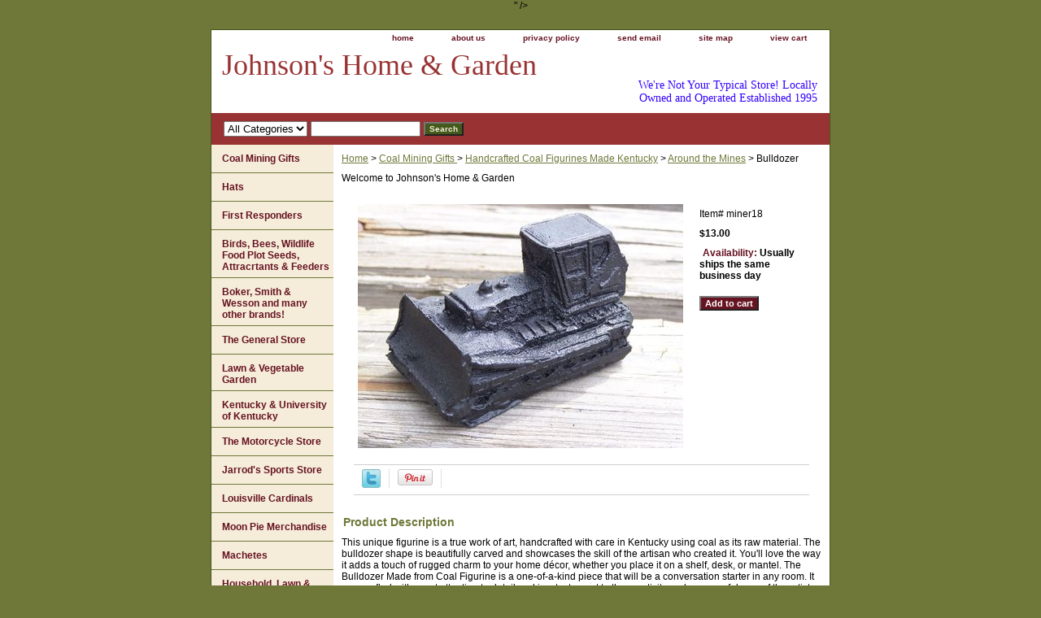

--- FILE ---
content_type: text/html
request_url: https://www.johnsonsofpikeville.com/bulldozer.html
body_size: 5260
content:
<!DOCTYPE html PUBLIC "-//W3C//DTD XHTML 1.0 Strict//EN" "http://www.w3.org/TR/xhtml1/DTD/xhtml1-strict.dtd"><html><head>
<meta property="og:title" content="Bulldozer" />
<meta property="og:type" content="product" />
<meta property="og:url" content="https://www.johnsonsofpikeville.com/bulldozer.html" />
<meta property="og:image" content="https://s.turbifycdn.com/aah/yhst-135836561851265/bulldozer-27.gif" />
<meta property="og:site_name" content="johnsonsofpikeville.com<meta name=\"p:domain_verify\" content=\"6d83d6fa7a3990a80e307974ec05eaff\" />" />
<meta property="fb:app_id" content="285803257037" />
<script language="javascript">
document.getElementsByTagName('html')[0].setAttribute('xmlns:fb', 'http://www.facebook.com/2008/fbml');
</script>
<meta property="og:description" content="This unique figurine is a true work of art, handcrafted with care in Kentucky using coal as its raw material. The bulldozer shape is beautifully carved and showcases the skill of the artisan who created it. You'll love the way it adds a touch of rugged charm to your home d�cor, whether you place it on a shelf, desk, or mantel. The Bulldozer Made from Coal Figurine is a one-of-a-kind piece that will be a conversation starter in any room. It was crafted with great attention to detail and is a testament to the creativity and resourcefulness of the artist. Bring a piece of Kentucky into your home with this stunning handcrafted figurine. 4&quot; x 2&quot;" />
<title>Bulldozer</title><link rel="stylesheet" type="text/css" href="css-base.css" /><link rel="stylesheet" type="text/css" href="css-element.css" /><link rel="stylesheet" type="text/css" href="css-contents.css" /><link rel="stylesheet" type="text/css" href="css-edits.css" /></head><body class="vertical" id="itemtype"><script type="text/javascript" id="yfc_loader" src="https://turbifycdn.com/store/migration/loader-min-1.0.34.js?q=yhst-135836561851265&ts=1763661051&p=1&h=order.store.turbify.net"></script> <div id="ys_superbar">
	   <div id="ys_cpers">
		<div id="yscp_welcome_msg"></div>
		<div id="yscp_signin_link"></div>
		<div id="yscp_myaccount_link"></div>
		<div id="yscp_signout_link"></div>
	   </div>
	   <div id="yfc_mini"></div>
	   <div class="ys_clear"></div>
	</div>
      <div id="container"><div id="header"><ul id="nav-general"><li><a href="index.html">home</a></li><li><a href="info.html">about us</a></li><li><a href="privacypolicy.html">privacy policy</a></li><li><a href="mailto:mike@johnsonsofpikeville.com">send email</a></li><li><a href="ind.html">site map</a></li><li><a href="https://order.store.turbify.net/yhst-135836561851265/cgi-bin/wg-order?yhst-135836561851265">view cart</a></li></ul><br class="clear" /><h3 id="brandmark"><a href="index.html" title="Johnson's Home &amp; Garden">Johnson's Home & Garden</a></h3><strong id="slogan">We're Not Your Typical Store!
Locally Owned and Operated
Established 1995
<meta name="p:domain_verify" content="6d83d6fa7a3990a80e307974ec05eaff" /></strong></div><form id="searcharea" name="searcharea" action="nsearch.html" method="GET"><fieldset><select name="section"><option value="">All Categories</option></select><label for="query" class="labelfield"><input type="text" id="query" name="query" placeholder="" ></label><label for="searchsubmit" class="buttonlabel"><input type="submit" id="searchsubmit" class="ys_primary" value="Search" name="searchsubmit"><input type="hidden" value="yhst-135836561851265" name="vwcatalog"></label></fieldset></form>   <script type="text/javascript"> 
                    var isSafari = !!navigator.userAgent.match(/Version\/[\d\.]+.*Safari/); 
                    var isIOS = !!navigator.platform && /iPad|iPhone|iPod/.test(navigator.platform); 
                    if (isSafari && isIOS) { 
                        document.forms["searcharea"].onsubmit = function (searchAreaForm) { 
                            var elementsList = this.elements, queryString = '', url = '', action = this.action; 
                            for(var i = 0; i < elementsList.length; i++) { 
                                if (elementsList[i].name) { 
                                    if (queryString) { 
                                        queryString = queryString + "&" +  elementsList[i].name + "=" + encodeURIComponent(elementsList[i].value); 
                                    } else { 
                                        queryString = elementsList[i].name + "=" + encodeURIComponent(elementsList[i].value); 
                                    } 
                                } 
                            } 
                            if (action.indexOf("?") == -1) { 
                                action = action + "?"; 
                            } 
                            url = action + queryString; 
                            window.location.href = url; 
                            return false; 
                        } 
                    } 
                </script> 
        <div id="bodyshell"><div id="bodycontent"><div class="breadcrumbs"><a href="index.html">Home</a> &gt; <a href="coal-mining.html">Coal Mining  Gifts </a> &gt; <a href="hacofi.html">Handcrafted Coal Figurines Made Kentucky</a> &gt; <a href="aroundmines.html">Around the Mines</a> &gt; Bulldozer</div><div id="introtext">Welcome to Johnson's Home & Garden</div><div id="contentarea"><div><div id="itemarea"><a href="https://s.turbifycdn.com/aah/yhst-135836561851265/bulldozer-28.gif"><img src="https://s.turbifycdn.com/aah/yhst-135836561851265/bulldozer-30.gif" width="400" height="300" border="0" hspace="0" vspace="0" alt="Bulldozer" class="image-l" title="Bulldozer" /></a><div class="itemform productInfo"><form method="POST" action="https://order.store.turbify.net/yhst-135836561851265/cgi-bin/wg-order?yhst-135836561851265+bulldozer"><div class="code">Item# <em>miner18</em></div><div class="price-bold">$13.00</div><div class="itemavailable"><em>Availability: </em>Usually ships the same business day</div><input type="submit" value="Add to cart" class="ys_primary" title="Add to cart" /><input name="vwcatalog" type="hidden" value="yhst-135836561851265" /><input name="vwitem" type="hidden" value="bulldozer" /><input type="hidden" name=".autodone" value="https://www.johnsonsofpikeville.com/bulldozer.html" /></form></div><div style="clear:both"></div><div class="ys_promoitempage" id="ys_promoitempage" itemid="bulldozer" itemcode="miner18" categoryflag="0"></div>
<script language="javascript">
document.getElementsByTagName('html')[0].setAttribute('xmlns:og', 'http://opengraphprotocol.org/schema/');
</script>
<div id="ys_social_top_hr"></div>
<div id="ys_social_media">
<div id="ys_social_tweet">
<script language="javascript">function tweetwindowopen(url,width,height){var left=parseInt((screen.availWidth/2)-(width/2));var top=parseInt((screen.availHeight/2)-(height/2));var prop="width="+width+",height="+height+",left="+left+",top="+top+",screenX="+left+",screenY="+top;window.open (NULL, url,'tweetwindow',prop);}</script>
<a href="javascript:void(0);" title="Tweet"><img id="ys_social_custom_tweet_icon" src="https://s.turbifycdn.com/ae/store/secure/twitter.png" onClick="tweetwindowopen('https://twitter.com/share?count=none&text=Bulldozer+%23JohnsonsHomeGarden&url=https%3a//www.johnsonsofpikeville.com/bulldozer.html',550, 514)"></a></div>
<div id="ys_social_v_separator"><img src="https://s.turbifycdn.com/ae/store/secure/v-separator.gif"></div>
<div id="ys_social_pinterest">
<a href="https://pinterest.com/pin/create/button/?url=https://www.johnsonsofpikeville.com/bulldozer.html&media=https://s.turbifycdn.com/aah/yhst-135836561851265/bulldozer-25.gif&description=Bulldozer" class="pin-it-button" count-layout="horizontal"><img border="0" src="//assets.pinterest.com/images/PinExt.png" title="Pin It" /></a></div>
<script type="text/javascript" src="//assets.pinterest.com/js/pinit.js"></script><!--[if gt IE 6]>
<div id="ys_social_v_separator"><img src="https://s.turbifycdn.com/ae/store/secure/v-separator.gif"></div>
<![endif]-->
<!--[if !IE]><!-->
<div id="ys_social_v_separator"><img src="https://s.turbifycdn.com/ae/store/secure/v-separator.gif"></div>
<!--<![endif]-->
<div id="ys_social_fblike">
<!--[if gt IE 6]>
<script language="javascript">
document.getElementsByTagName('html')[0].setAttribute('xmlns:fb', 'http://ogp.me/ns/fb#');
</script>
<div id="fb-root"></div><script>(function(d, s, id) {var js, fjs = d.getElementsByTagName(s)[0];if (d.getElementById(id)) return;js = d.createElement(s); js.id = id;js.src = '//connect.facebook.net/en_US/all.js#xfbml=1&appId=285803257037';fjs.parentNode.insertBefore(js, fjs);}(document, 'script', 'facebook-jssdk'));</script><fb:like href="https://www.johnsonsofpikeville.com/bulldozer.html" layout="standard" show_faces="false" width="350" action="like" colorscheme="light"></fb:like>
<![endif]-->
<!--[if !IE]><!-->
<script language="javascript">
document.getElementsByTagName('html')[0].setAttribute('xmlns:fb', 'http://ogp.me/ns/fb#');
</script>
<div id="fb-root"></div><script>(function(d, s, id) {var js, fjs = d.getElementsByTagName(s)[0];if (d.getElementById(id)) return;js = d.createElement(s); js.id = id;js.src = '//connect.facebook.net/en_US/all.js#xfbml=1&appId=285803257037';fjs.parentNode.insertBefore(js, fjs);}(document, 'script', 'facebook-jssdk'));</script><fb:like href="https://www.johnsonsofpikeville.com/bulldozer.html" layout="standard" show_faces="false" width="350" action="like" colorscheme="light"></fb:like>
<!--<![endif]-->
</div>
</div>
<div id="ys_social_bottom_hr"></div>
</div><div id="caption"><h2 id="itempage-captiontitle">Product Description</h2><div>This unique figurine is a true work of art, handcrafted with care in Kentucky using coal as its raw material. The bulldozer shape is beautifully carved and showcases the skill of the artisan who created it. You'll love the way it adds a touch of rugged charm to your home d�cor, whether you place it on a shelf, desk, or mantel. The Bulldozer Made from Coal Figurine is a one-of-a-kind piece that will be a conversation starter in any room. It was crafted with great attention to detail and is a testament to the creativity and resourcefulness of the artist. Bring a piece of Kentucky into your home with this stunning handcrafted figurine. 4" x 2"</div></div><br clear="all" /></div></div></div><div id="nav-product"><ul><li><a href="coal-mining.html" title="Coal Mining  Gifts ">Coal Mining  Gifts </a></li><li><a href="hats.html" title="Hats">Hats</a></li><li><a href="fire.html" title="First Responders">First Responders</a></li><li><a href="wisu.html" title="Birds, Bees, Wildlife Food Plot Seeds, Attracrtants &amp; Feeders">Birds, Bees, Wildlife Food Plot Seeds, Attracrtants & Feeders</a></li><li><a href="w-r-case-amp-sons-cutlery-co.html" title=" Boker, Smith &amp; Wesson and many other brands! "> Boker, Smith & Wesson and many other brands! </a></li><li><a href="generalstore.html" title="The General Store">The General Store</a></li><li><a href="lawngarden.html" title="Lawn &amp; Vegetable Garden">Lawn & Vegetable Garden</a></li><li><a href="unofke.html" title="Kentucky &amp; University of Kentucky">Kentucky & University of Kentucky</a></li><li><a href="most.html" title="The Motorcycle Store">The Motorcycle Store</a></li><li><a href="jaspst.html" title="Jarrod's Sports Store">Jarrod's Sports Store</a></li><li><a href="loca.html" title="Louisville Cardinals">Louisville Cardinals</a></li><li><a href="mopieme.html" title="Moon Pie Merchandise">Moon Pie Merchandise</a></li><li><a href="machetesknives.html" title="Machetes">Machetes</a></li><li><a href="holagainroco.html" title="Household, Lawn &amp; Garden Insect,  Plant Disease &amp; Rodent Control">Household, Lawn & Garden Insect,  Plant Disease & Rodent Control</a></li><li><a href="pepr.html" title="Personal Protection">Personal Protection</a></li><li><a href="johndeere.html" title="John Deere ">John Deere </a></li><li><a href="masons.html" title="Masons">Masons</a></li><li><a href="uvatrtrre.html" title="U-Haul Van, Truck,Trailer &amp; Towing Rentals 606-432-4663  Reservations 24 Hours a Day!!">U-Haul Van, Truck,Trailer & Towing Rentals 606-432-4663  Reservations 24 Hours a Day!!</a></li><li><a href="returnpolicy.html" title="Return Policy">Return Policy</a></li></ul><div id="htmlbottom"><div id="badge" align="center"><a href="https://smallbusiness.yahoo.com/merchant/" target="_blank"><img src="https://l.turbifycdn.com/a/i/us/smallbiz/gr/ecomby1_small.gif" width="82" height="29" border="0" align="middle" alt="ecommerce provided by Yahoo! Small Business"/></a></div></div></div></div><div id="footer"><span id="footer-links"><a href="index.html">home</a> | <a href="info.html">about us</a> | <a href="privacypolicy.html">privacy policy</a> | <a href="mailto:mike@johnsonsofpikeville.com">send email</a> | <a href="ind.html">site map</a> | <a href="https://order.store.turbify.net/yhst-135836561851265/cgi-bin/wg-order?yhst-135836561851265">view cart</a></span><span id="copyright">Copyright � 2026 Johnson's Home & Garden All Rights Reserved.</span></div></div></body>
<script type="text/javascript">var PAGE_ATTRS = {'storeId': 'yhst-135836561851265', 'itemId': 'bulldozer', 'isOrderable': '1', 'name': 'Bulldoze0', 'salePrice': '13.00', 'listPrice': '13.00', 'brand': '', 'model': '', 'promoted': '', 'createTime': '1763661051', 'modifiedTime': '1763661051', 'catNamePath': 'Coal Mining  Gifts > Handcrafted Coal Figurines Made Kentucky > Around the Mines', 'upc': ''};</script><script type="text/javascript">
csell_env = 'ue1';
 var storeCheckoutDomain = 'order.store.turbify.net';
</script>

<script type="text/javascript">
  function toOSTN(node){
    if(node.hasAttributes()){
      for (const attr of node.attributes) {
        node.setAttribute(attr.name,attr.value.replace(/(us-dc1-order|us-dc2-order|order)\.(store|stores)\.([a-z0-9-]+)\.(net|com)/g, storeCheckoutDomain));
      }
    }
  };
  document.addEventListener('readystatechange', event => {
  if(typeof storeCheckoutDomain != 'undefined' && storeCheckoutDomain != "order.store.turbify.net"){
    if (event.target.readyState === "interactive") {
      fromOSYN = document.getElementsByTagName('form');
        for (let i = 0; i < fromOSYN.length; i++) {
          toOSTN(fromOSYN[i]);
        }
      }
    }
  });
</script>
<script type="text/javascript">
// Begin Store Generated Code
 </script> <script type="text/javascript" src="https://s.turbifycdn.com/lq/ult/ylc_1.9.js" ></script> <script type="text/javascript" src="https://s.turbifycdn.com/ae/lib/smbiz/store/csell/beacon-a9518fc6e4.js" >
</script>
<script type="text/javascript">
// Begin Store Generated Code
 csell_page_data = {}; csell_page_rec_data = []; ts='TOK_STORE_ID';
</script>
<script type="text/javascript">
// Begin Store Generated Code
function csell_GLOBAL_INIT_TAG() { var csell_token_map = {}; csell_token_map['TOK_SPACEID'] = '2022276099'; csell_token_map['TOK_URL'] = ''; csell_token_map['TOK_STORE_ID'] = 'yhst-135836561851265'; csell_token_map['TOK_ITEM_ID_LIST'] = 'bulldozer'; csell_token_map['TOK_ORDER_HOST'] = 'order.store.turbify.net'; csell_token_map['TOK_BEACON_TYPE'] = 'prod'; csell_token_map['TOK_RAND_KEY'] = 't'; csell_token_map['TOK_IS_ORDERABLE'] = '1';  c = csell_page_data; var x = (typeof storeCheckoutDomain == 'string')?storeCheckoutDomain:'order.store.turbify.net'; var t = csell_token_map; c['s'] = t['TOK_SPACEID']; c['url'] = t['TOK_URL']; c['si'] = t[ts]; c['ii'] = t['TOK_ITEM_ID_LIST']; c['bt'] = t['TOK_BEACON_TYPE']; c['rnd'] = t['TOK_RAND_KEY']; c['io'] = t['TOK_IS_ORDERABLE']; YStore.addItemUrl = 'http%s://'+x+'/'+t[ts]+'/ymix/MetaController.html?eventName.addEvent&cartDS.shoppingcart_ROW0_m_orderItemVector_ROW0_m_itemId=%s&cartDS.shoppingcart_ROW0_m_orderItemVector_ROW0_m_quantity=1&ysco_key_cs_item=1&sectionId=ysco.cart&ysco_key_store_id='+t[ts]; } 
</script>
<script type="text/javascript">
// Begin Store Generated Code
function csell_REC_VIEW_TAG() {  var env = (typeof csell_env == 'string')?csell_env:'prod'; var p = csell_page_data; var a = '/sid='+p['si']+'/io='+p['io']+'/ii='+p['ii']+'/bt='+p['bt']+'-view'+'/en='+env; var r=Math.random(); YStore.CrossSellBeacon.renderBeaconWithRecData(p['url']+'/p/s='+p['s']+'/'+p['rnd']+'='+r+a); } 
</script>
<script type="text/javascript">
// Begin Store Generated Code
var csell_token_map = {}; csell_token_map['TOK_PAGE'] = 'p'; csell_token_map['TOK_CURR_SYM'] = '$'; csell_token_map['TOK_WS_URL'] = 'https://yhst-135836561851265.csell.store.turbify.net/cs/recommend?itemids=bulldozer&location=p'; csell_token_map['TOK_SHOW_CS_RECS'] = 'false';  var t = csell_token_map; csell_GLOBAL_INIT_TAG(); YStore.page = t['TOK_PAGE']; YStore.currencySymbol = t['TOK_CURR_SYM']; YStore.crossSellUrl = t['TOK_WS_URL']; YStore.showCSRecs = t['TOK_SHOW_CS_RECS']; </script> <script type="text/javascript" src="https://s.turbifycdn.com/ae/store/secure/recs-1.3.2.2.js" ></script> <script type="text/javascript" >
</script>
</html>
<!-- html105.prod.store.e1b.lumsb.com Tue Feb  3 12:52:30 PST 2026 -->
